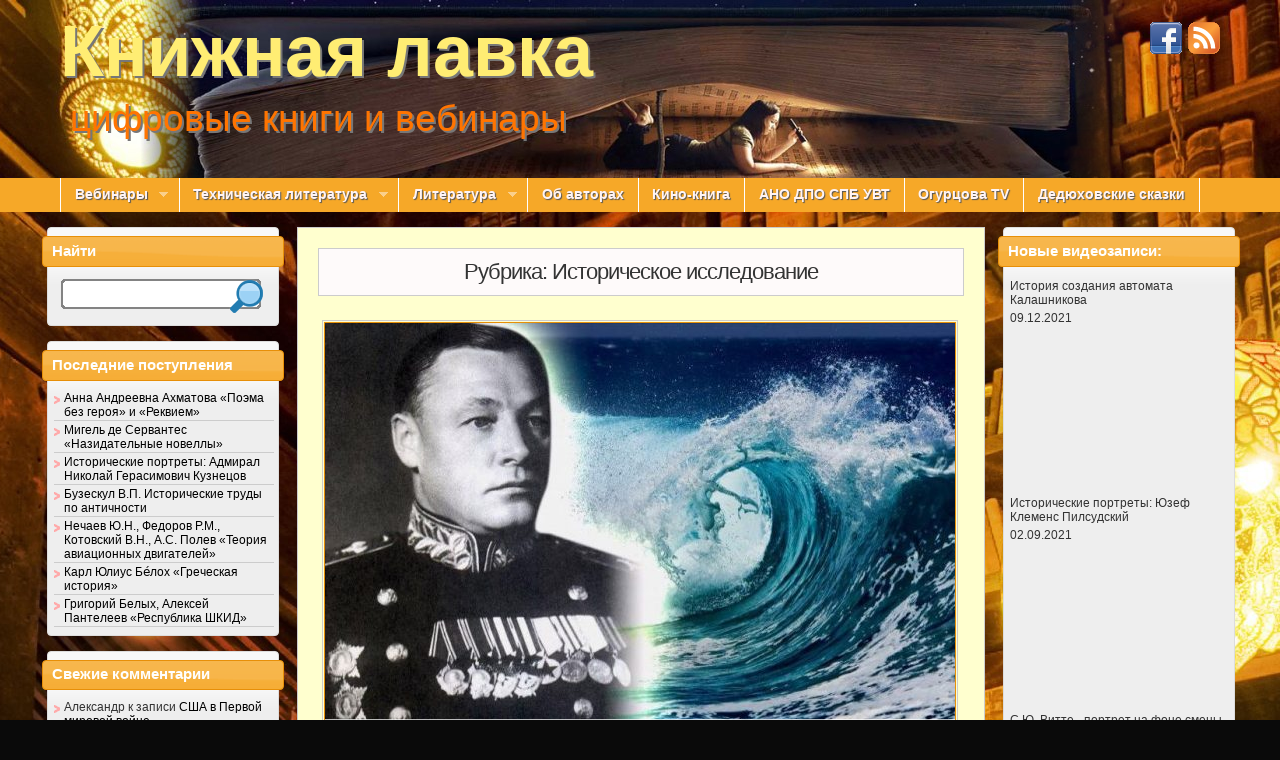

--- FILE ---
content_type: text/html; charset=UTF-8
request_url: https://ogurcova-portal.com/category/vebinaryi/istoricheskoe-issledovanie-vebinaryi/
body_size: 14230
content:
<!DOCTYPE html>
<html lang="ru-RU">
<head>
<meta http-equiv="Content-Type" content="text/html; charset=UTF-8"  />
<title>Историческое исследование &laquo; Книжная лавка</title>
<link rel="alternate" type="application/rss+xml" title="Книжная лавка latest post RSS" href="https://ogurcova-portal.com/feed/" />
<link rel="alternate" type="application/rss+xml" title="Книжная лавка latest comment RSS" href="https://ogurcova-portal.com/comments/feed/" />
<link rel="pingback" href="https://ogurcova-portal.com/xmlrpc.php" />
<!--[if lt IE 7]>
<link rel="stylesheet" type="text/css" href="https://ogurcova-portal.com/wp-content/themes/calotropis/css/ie6.css">
<![endif]-->
<!--[if lt IE 8]>
<link rel="stylesheet" type="text/css" href="https://ogurcova-portal.com/wp-content/themes/calotropis/css/ie7.css">
<![endif]-->
<link rel="stylesheet" href="https://ogurcova-portal.com/wp-content/themes/calotropis/style.css" type="text/css" />
<link rel='dns-prefetch' href='//s.w.org' />
<link rel="alternate" type="application/rss+xml" title="Книжная лавка &raquo; Лента" href="https://ogurcova-portal.com/feed/" />
<link rel="alternate" type="application/rss+xml" title="Книжная лавка &raquo; Лента комментариев" href="https://ogurcova-portal.com/comments/feed/" />
<link rel="alternate" type="application/rss+xml" title="Книжная лавка &raquo; Лента рубрики Историческое исследование" href="https://ogurcova-portal.com/category/vebinaryi/istoricheskoe-issledovanie-vebinaryi/feed/" />
		<script type="text/javascript">
			window._wpemojiSettings = {"baseUrl":"https:\/\/s.w.org\/images\/core\/emoji\/12.0.0-1\/72x72\/","ext":".png","svgUrl":"https:\/\/s.w.org\/images\/core\/emoji\/12.0.0-1\/svg\/","svgExt":".svg","source":{"concatemoji":"https:\/\/ogurcova-portal.com\/wp-includes\/js\/wp-emoji-release.min.js?ver=5.4"}};
			/*! This file is auto-generated */
			!function(e,a,t){var r,n,o,i,p=a.createElement("canvas"),s=p.getContext&&p.getContext("2d");function c(e,t){var a=String.fromCharCode;s.clearRect(0,0,p.width,p.height),s.fillText(a.apply(this,e),0,0);var r=p.toDataURL();return s.clearRect(0,0,p.width,p.height),s.fillText(a.apply(this,t),0,0),r===p.toDataURL()}function l(e){if(!s||!s.fillText)return!1;switch(s.textBaseline="top",s.font="600 32px Arial",e){case"flag":return!c([127987,65039,8205,9895,65039],[127987,65039,8203,9895,65039])&&(!c([55356,56826,55356,56819],[55356,56826,8203,55356,56819])&&!c([55356,57332,56128,56423,56128,56418,56128,56421,56128,56430,56128,56423,56128,56447],[55356,57332,8203,56128,56423,8203,56128,56418,8203,56128,56421,8203,56128,56430,8203,56128,56423,8203,56128,56447]));case"emoji":return!c([55357,56424,55356,57342,8205,55358,56605,8205,55357,56424,55356,57340],[55357,56424,55356,57342,8203,55358,56605,8203,55357,56424,55356,57340])}return!1}function d(e){var t=a.createElement("script");t.src=e,t.defer=t.type="text/javascript",a.getElementsByTagName("head")[0].appendChild(t)}for(i=Array("flag","emoji"),t.supports={everything:!0,everythingExceptFlag:!0},o=0;o<i.length;o++)t.supports[i[o]]=l(i[o]),t.supports.everything=t.supports.everything&&t.supports[i[o]],"flag"!==i[o]&&(t.supports.everythingExceptFlag=t.supports.everythingExceptFlag&&t.supports[i[o]]);t.supports.everythingExceptFlag=t.supports.everythingExceptFlag&&!t.supports.flag,t.DOMReady=!1,t.readyCallback=function(){t.DOMReady=!0},t.supports.everything||(n=function(){t.readyCallback()},a.addEventListener?(a.addEventListener("DOMContentLoaded",n,!1),e.addEventListener("load",n,!1)):(e.attachEvent("onload",n),a.attachEvent("onreadystatechange",function(){"complete"===a.readyState&&t.readyCallback()})),(r=t.source||{}).concatemoji?d(r.concatemoji):r.wpemoji&&r.twemoji&&(d(r.twemoji),d(r.wpemoji)))}(window,document,window._wpemojiSettings);
		</script>
		<style type="text/css">
img.wp-smiley,
img.emoji {
	display: inline !important;
	border: none !important;
	box-shadow: none !important;
	height: 1em !important;
	width: 1em !important;
	margin: 0 .07em !important;
	vertical-align: -0.1em !important;
	background: none !important;
	padding: 0 !important;
}
</style>
	<link rel='stylesheet' id='dpProEventCalendar_headcss-css'  href='https://ogurcova-portal.com/wp-content/plugins/lite-event-calendar/css/dpProEventCalendar.css?ver=1.0.2' type='text/css' media='all' />
<link rel='stylesheet' id='itx-css'  href='https://ogurcova-portal.com/?itx=css&#038;ver=5.4' type='text/css' media='all' />
<link rel='stylesheet' id='wp-block-library-css'  href='https://ogurcova-portal.com/wp-includes/css/dist/block-library/style.min.css?ver=5.4' type='text/css' media='all' />
<link rel='stylesheet' id='ram108-sape-css'  href='https://ogurcova-portal.com/wp-content/plugins/ram108-sape/style.css?ver=5.4' type='text/css' media='all' />
<link rel='stylesheet' id='social_likes_style_flat-css'  href='https://ogurcova-portal.com/wp-content/plugins/wp-social-likes/css/social-likes_flat.css?ver=5.4' type='text/css' media='all' />
<link rel='stylesheet' id='social_likes_custom_buttons-css'  href='https://ogurcova-portal.com/wp-content/plugins/wp-social-likes/css/custom-buttons.css?ver=5.4' type='text/css' media='all' />
<link rel='stylesheet' id='social_likes_style_flat_custom_buttons-css'  href='https://ogurcova-portal.com/wp-content/plugins/wp-social-likes/css/custom-buttons_flat.css?ver=5.4' type='text/css' media='all' />
<script type='text/javascript' src='https://ogurcova-portal.com/wp-includes/js/jquery/jquery.js?ver=1.12.4-wp'></script>
<script type='text/javascript' src='https://ogurcova-portal.com/wp-includes/js/jquery/jquery-migrate.min.js?ver=1.4.1'></script>
<script type='text/javascript' src='https://ogurcova-portal.com/?itx=js&#038;ver=5.4'></script>
<script type='text/javascript' src='https://ogurcova-portal.com/wp-content/plugins/wp-social-likes/js/social-likes.min.js?ver=5.4'></script>
<script type='text/javascript' src='https://ogurcova-portal.com/wp-content/plugins/wp-social-likes/js/custom-buttons.js?ver=5.4'></script>
<link rel='https://api.w.org/' href='https://ogurcova-portal.com/wp-json/' />
<link rel="EditURI" type="application/rsd+xml" title="RSD" href="https://ogurcova-portal.com/xmlrpc.php?rsd" />
<link rel="wlwmanifest" type="application/wlwmanifest+xml" href="https://ogurcova-portal.com/wp-includes/wlwmanifest.xml" /> 
<meta name="generator" content="WordPress 5.4" />

<script type='text/javascript'>
var g_hanaFlash = false;
try {
  var fo = new ActiveXObject('ShockwaveFlash.ShockwaveFlash');
  if(fo) g_hanaFlash = true;
}catch(e){
  if(navigator.mimeTypes ['application/x-shockwave-flash'] != undefined) g_hanaFlash = true;
}
function hanaTrackEvents(arg1,arg2,arg3,arg4) { if ( typeof( pageTracker ) !=='undefined') { pageTracker._trackEvent(arg1, arg2, arg3, arg4);} else if ( typeof(_gaq) !=='undefined'){  _gaq.push(['_trackEvent', arg1, arg2, arg3, arg4]);}}
function hana_check_mobile_device(){ if(navigator.userAgent.match(/iPhone/i) || navigator.userAgent.match(/iPod/i) || navigator.userAgent.match(/iPad/i)  || navigator.userAgent.match(/Android/i)) { return true; }else return false; }
</script>
<!-- Google tag (gtag.js) -->
<script async src="https://www.googletagmanager.com/gtag/js?id=G-41KWRW8G5D"></script>
<script>
  window.dataLayer = window.dataLayer || [];
  function gtag(){dataLayer.push(arguments);}
  gtag('js', new Date());

  gtag('config', 'G-41KWRW8G5D');
</script>

<!-- Global site tag (gtag.js) - Google Analytics -->
<!--script async src="https://www.googletagmanager.com/gtag/js?id=UA-111477890-1"></script>
<script>
  window.dataLayer = window.dataLayer || [];
  function gtag(){dataLayer.push(arguments);}
  gtag('js', new Date());

  gtag('config', 'UA-111477890-1');
</script-->
        <link href="//fonts.googleapis.com/css?family=Oswald" rel="stylesheet" type="text/css" />
        <link rel="stylesheet" type="text/css" href="https://ogurcova-portal.com/wp-content/plugins/paid-downloads/css/style.css?ver=3.15" media="screen" /><link rel="shortcut icon" href="https://ogurcova-portal.com/wp-content/uploads/2016/12/icon.png" /><style type="text/css">.recentcomments a{display:inline !important;padding:0 !important;margin:0 !important;}</style>
</head>


<body class="archive category category-istoricheskoe-issledovanie-vebinaryi category-553 custom-background">

    <div class="wrap">		<ul id="links">
		
		<li>
		<a href="http://www.facebook.com/groups/156710434420097/" rel="nofollow">
			<img src="https://ogurcova-portal.com/wp-content/themes/calotropis/images/facebook.gif" alt ="my facebook" title="Follow our facebook" />
		</a></li>
		
		
				<li><a href="https://ogurcova-portal.com/feed/">
			<img src="https://ogurcova-portal.com/wp-content/themes/calotropis/images/rss.gif" alt="Книжная лавка" title="Follow our RSS" />
		</a></li>
			</ul>
	</div>
    
	
        <div id="headerwrap"><div class="clear"></div>
        <div id="header" class="wrap"><div class="header"><a href="https://ogurcova-portal.com">Книжная лавка</a></div><span class="tagline">цифровые книги и вебинары</span>
        </div>
        </div>    <div id="menu">
	<div class="wrap"><ul id="menu-rubriki" class="sf-menu"><li id="menu-item-16332" class="menu-item menu-item-type-taxonomy menu-item-object-category current-category-ancestor current-menu-ancestor current-menu-parent current-category-parent menu-item-has-children menu-item-16332"><a title="Offline" href="https://ogurcova-portal.com/category/vebinaryi/">Вебинары</a>
<ul class="sub-menu">
	<li id="menu-item-27600" class="menu-item menu-item-type-taxonomy menu-item-object-category menu-item-27600"><a href="https://ogurcova-portal.com/category/vebinaryi/offline/">Offline</a></li>
	<li id="menu-item-16377" class="menu-item menu-item-type-taxonomy menu-item-object-category menu-item-16377"><a href="https://ogurcova-portal.com/category/vebinaryi/stroitelstvo-i-arhitektura-vebinaryi/">Строительство и Архитектура</a></li>
	<li id="menu-item-16373" class="menu-item menu-item-type-taxonomy menu-item-object-category menu-item-16373"><a href="https://ogurcova-portal.com/category/vebinaryi/istoriya-otechestva/">История Отечества</a></li>
	<li id="menu-item-16339" class="menu-item menu-item-type-taxonomy menu-item-object-category current-menu-item menu-item-16339"><a href="https://ogurcova-portal.com/category/vebinaryi/istoricheskoe-issledovanie-vebinaryi/" aria-current="page">Историческое исследование</a></li>
	<li id="menu-item-16372" class="menu-item menu-item-type-taxonomy menu-item-object-category menu-item-16372"><a href="https://ogurcova-portal.com/category/vebinaryi/istoriya-drevnego-mira/">История Древнего мира</a></li>
	<li id="menu-item-16340" class="menu-item menu-item-type-taxonomy menu-item-object-category menu-item-16340"><a href="https://ogurcova-portal.com/category/vebinaryi/politika-i-makroekonomika/">Политика и макроэкономика</a></li>
	<li id="menu-item-16341" class="menu-item menu-item-type-taxonomy menu-item-object-category menu-item-has-children menu-item-16341"><a href="https://ogurcova-portal.com/category/vebinaryi/hudozhesvennaya-literatura/">Художественная литература</a>
	<ul class="sub-menu">
		<li id="menu-item-16375" class="menu-item menu-item-type-taxonomy menu-item-object-category menu-item-16375"><a href="https://ogurcova-portal.com/category/vebinaryi/nobevskaya-premiya-v-literature/">Нобевская премия в литературе</a></li>
		<li id="menu-item-16374" class="menu-item menu-item-type-taxonomy menu-item-object-category menu-item-16374"><a href="https://ogurcova-portal.com/category/vebinaryi/latinoamerikanskiy-roman/">Латино &#8212; американский роман</a></li>
		<li id="menu-item-16369" class="menu-item menu-item-type-taxonomy menu-item-object-category menu-item-16369"><a href="https://ogurcova-portal.com/category/vebinaryi/dva-romana/">Два романа</a></li>
		<li id="menu-item-16370" class="menu-item menu-item-type-taxonomy menu-item-object-category menu-item-16370"><a href="https://ogurcova-portal.com/category/vebinaryi/dramaturgiya-vebinaryi/">Драматургия</a></li>
		<li id="menu-item-16371" class="menu-item menu-item-type-taxonomy menu-item-object-category menu-item-16371"><a href="https://ogurcova-portal.com/category/vebinaryi/zhenskiy-roman/">Женский роман</a></li>
	</ul>
</li>
	<li id="menu-item-16344" class="menu-item menu-item-type-taxonomy menu-item-object-category menu-item-16344"><a href="https://ogurcova-portal.com/category/vebinaryi/iskusstvo-kino/">Искусство кино</a></li>
	<li id="menu-item-16342" class="menu-item menu-item-type-taxonomy menu-item-object-category menu-item-16342"><a href="https://ogurcova-portal.com/category/vebinaryi/muzyikalnaya-pyatnitsa/">Музыкальная пятница</a></li>
	<li id="menu-item-16368" class="menu-item menu-item-type-taxonomy menu-item-object-category menu-item-16368"><a href="https://ogurcova-portal.com/category/vebinaryi/astrologiya/">Астрология</a></li>
	<li id="menu-item-16376" class="menu-item menu-item-type-taxonomy menu-item-object-category menu-item-16376"><a href="https://ogurcova-portal.com/category/vebinaryi/psihofizicheskie-praktiki/">Психофизические практики</a></li>
</ul>
</li>
<li id="menu-item-85" class="menu-item menu-item-type-taxonomy menu-item-object-category menu-item-has-children menu-item-85"><a href="https://ogurcova-portal.com/category/tehnicheskaya-literatura/">Техническая литература</a>
<ul class="sub-menu">
	<li id="menu-item-87" class="menu-item menu-item-type-taxonomy menu-item-object-category menu-item-87"><a href="https://ogurcova-portal.com/category/tehnicheskaya-literatura/ekonomika/">Экономика</a></li>
	<li id="menu-item-86" class="menu-item menu-item-type-taxonomy menu-item-object-category menu-item-86"><a href="https://ogurcova-portal.com/category/tehnicheskaya-literatura/stroitelstvo-i-arhitektura/">Строительство и архитектура</a></li>
	<li id="menu-item-7343" class="menu-item menu-item-type-taxonomy menu-item-object-category menu-item-7343"><a href="https://ogurcova-portal.com/category/tehnicheskaya-literatura/nauka-i-tehnika/">Наука и техника</a></li>
</ul>
</li>
<li id="menu-item-80" class="menu-item menu-item-type-taxonomy menu-item-object-category menu-item-has-children menu-item-80"><a href="https://ogurcova-portal.com/category/hudlit/">Литература</a>
<ul class="sub-menu">
	<li id="menu-item-26396" class="menu-item menu-item-type-taxonomy menu-item-object-category menu-item-26396"><a href="https://ogurcova-portal.com/category/hudlit/audioknigi-hudlit/">Аудиокниги</a></li>
	<li id="menu-item-26397" class="menu-item menu-item-type-taxonomy menu-item-object-category menu-item-26397"><a href="https://ogurcova-portal.com/category/hudlit/proza/">Проза</a></li>
	<li id="menu-item-26464" class="menu-item menu-item-type-taxonomy menu-item-object-category menu-item-26464"><a href="https://ogurcova-portal.com/category/hudlit/russkaya-poeziya/">Поэзия</a></li>
	<li id="menu-item-26459" class="menu-item menu-item-type-taxonomy menu-item-object-category menu-item-26459"><a href="https://ogurcova-portal.com/category/hudlit/dramaturgiya/">Драматургия</a></li>
	<li id="menu-item-26458" class="menu-item menu-item-type-taxonomy menu-item-object-category menu-item-26458"><a href="https://ogurcova-portal.com/category/hudlit/antichnaya-literatura-u-vseh-na-ustah-hudlit/">Античная литература</a></li>
	<li id="menu-item-26466" class="menu-item menu-item-type-taxonomy menu-item-object-category menu-item-26466"><a href="https://ogurcova-portal.com/category/hudlit/publicistika-hudlit/">Публицистика</a></li>
	<li id="menu-item-26462" class="menu-item menu-item-type-taxonomy menu-item-object-category menu-item-26462"><a href="https://ogurcova-portal.com/category/hudlit/memuaryi-hudlit/">Мемуары</a></li>
	<li id="menu-item-26461" class="menu-item menu-item-type-taxonomy menu-item-object-category menu-item-26461"><a href="https://ogurcova-portal.com/category/hudlit/literaturnaya-kritika-u-vseh-na-ustah-hudlit/">Литературная критика</a></li>
	<li id="menu-item-26460" class="menu-item menu-item-type-taxonomy menu-item-object-category menu-item-26460"><a href="https://ogurcova-portal.com/category/hudlit/istoricheskie-issledovaniya/">Исторические исследования</a></li>
	<li id="menu-item-26463" class="menu-item menu-item-type-taxonomy menu-item-object-category menu-item-26463"><a href="https://ogurcova-portal.com/category/hudlit/politika-i-makroekonomika-hudlit/">Политика и макроэкономика</a></li>
	<li id="menu-item-26465" class="menu-item menu-item-type-taxonomy menu-item-object-category menu-item-26465"><a href="https://ogurcova-portal.com/category/hudlit/psihologiya-hudlit/">Психология</a></li>
	<li id="menu-item-26467" class="menu-item menu-item-type-taxonomy menu-item-object-category menu-item-26467"><a href="https://ogurcova-portal.com/category/hudlit/filosofiya-hudlit/">Философия</a></li>
</ul>
</li>
<li id="menu-item-26457" class="menu-item menu-item-type-taxonomy menu-item-object-category menu-item-26457"><a href="https://ogurcova-portal.com/category/avtory-proekta/">Об авторах</a></li>
<li id="menu-item-26456" class="menu-item menu-item-type-taxonomy menu-item-object-category menu-item-26456"><a href="https://ogurcova-portal.com/category/kino-kniga/">Кино-книга</a></li>
<li id="menu-item-16422" class="menu-item menu-item-type-custom menu-item-object-custom menu-item-16422"><a href="http://univer.spb.ru/">АНО ДПО СПБ УВТ</a></li>
<li id="menu-item-26714" class="menu-item menu-item-type-taxonomy menu-item-object-category menu-item-26714"><a href="https://ogurcova-portal.com/category/ogurczova-tv/">Огурцова TV</a></li>
<li id="menu-item-28776" class="menu-item menu-item-type-taxonomy menu-item-object-category menu-item-28776"><a href="https://ogurcova-portal.com/category/dedyuhovskie-skazki/">Дедюховские сказки</a></li>
</ul></div>
    </div>
<div id="on" class="sidebaron"></div><div id="off" class="sidebaroff"></div>
<div class="clear"></div><div id="main" class="wrap">
<div id="mainwrap">
<div id="content">
<div id="contentpad">
<div id="contentwrap">
<div id="innertop" class="innertop"><div class='innertop-'><div class="clear"></div></div></div><h2 class="pagetitle">Рубрика: <span>Историческое исследование</span> </h2>     <div class="featured post-15292 post type-post status-publish format-standard has-post-thumbnail hentry category-istoricheskie-portretyi category-istoricheskoe-issledovanie-vebinaryi category-istoriya-otechestva category-politika-i-makroekonomika">
            <div class="postwrap thumb">
	    <div class="thumbwrap">
			<div class="itx-featured">
				<div class="ui-widget-header cont"><a href="https://ogurcova-portal.com/astrologiya-kvadrat-neptuna-i-saturna/"><img src='https://ogurcova-portal.com/wp-content/uploads/2014/04/imgpreview-630x420.jpg'  height='420' alt='Исторические портреты: Адмирал Николай Герасимович Кузнецов' /></a></div>			</div>
							<div class="meta">
										<div class='commentcount '><span class="ui-icon ui-icon-comment"></span><a href="https://ogurcova-portal.com/astrologiya-kvadrat-neptuna-i-saturna/#respond">0</a></div>				</div>
				    </div>
	    <div class="entry">
			<h3><a href="https://ogurcova-portal.com/astrologiya-kvadrat-neptuna-i-saturna/">Исторические портреты: Адмирал Николай Герасимович Кузнецов</a></h3>
			<p>Никола́й Гера́симович Кузнецо́в (11 (24) июля 1904[3], Медведки (ныне Котласского района Архангельской области) — 6 декабря 1974, Москва, РСФСР, СССР) — советский военно-морской деятель, Адмирал флота Советского Союза (3 марта 1955). В 1939—1947 и 1951—1955 годах возглавлял советский Военно-морской флот (как Народный комиссар Военно-морского флота (1939—1946), Военно-морской министр (1951—1953) и Главнокомандующий ВМФ СССР). Герой Советского Союза (14.09.1945). Член ЦК ВКП (б) (1939—1956), депутат Верховного Совета СССР 2-го и 4-го созывов. Начало карьеры Сын казённого крестьянина Герасима Фёдоровича Кузнецова (1861—1915). С 1915 года работал «мальчиком»&hellip;</p>
	    </div>
        </div>
    </div>
<div class="clear"></div>    <div class="posts postwrap-1 post-15292 post type-post status-publish format-standard has-post-thumbnail hentry category-istoricheskie-portretyi category-istoricheskoe-issledovanie-vebinaryi category-istoriya-otechestva category-politika-i-makroekonomika">
            <div class="postwrap thumb">
	    <div class="thumbwrap">
			<div class="itx-thumb">
				<div class="ui-widget-header cont"><a href="https://ogurcova-portal.com/astrologiya-kvadrat-neptuna-i-saturna/"><img src='https://ogurcova-portal.com/wp-content/uploads/2014/04/imgpreview-200x133.jpg'  height='133' alt='Исторические портреты: Адмирал Николай Герасимович Кузнецов' /></a></div>			</div>
							<div class="meta">
										<div class='commentcount '><span class="ui-icon ui-icon-comment"></span><a href="https://ogurcova-portal.com/astrologiya-kvadrat-neptuna-i-saturna/#respond">0</a></div>				</div>
				    </div>
	    <div class="entry">
			<h3><a href="https://ogurcova-portal.com/astrologiya-kvadrat-neptuna-i-saturna/">Исторические портреты: Адмирал Николай Герасимович Кузнецов</a></h3>
			<p>Никола́й Гера́симович Кузнецо́в (11 (24) июля 1904[3], Медведки (ныне Котласского района Архангельской области) — 6 декабря 1974, Москва, РСФСР, СССР) — советский военно-морской деятель, Адмирал флота Советского Союза (3 марта 1955). В 1939—1947 и 1951—1955 годах возглавлял советский Военно-морской флот (как Народный комиссар Военно-морского флота&hellip;</p>
	    </div>
        </div>
    </div>
    <div class="posts postwrap-1 post-40368 post type-post status-publish format-standard has-post-thumbnail hentry category-iskusstvo-kino category-istoricheskoe-issledovanie-vebinaryi category-klassicheskoe-iskusstvo category-politika-i-makroekonomika">
            <div class="postwrap thumb">
	    <div class="thumbwrap">
			<div class="itx-thumb">
				<div class="ui-widget-header cont"><a href="https://ogurcova-portal.com/iskusstvo-kino-dzyudzo-itami/"><img src='https://ogurcova-portal.com/wp-content/uploads/2026/01/1992_Juzo_Itami-200x133.jpg'  height='133' alt='Искусство кино: Дзюдзо Итами' /></a></div>			</div>
							<div class="meta">
										<div class='commentcount '><span class="ui-icon ui-icon-comment"></span><a href="https://ogurcova-portal.com/iskusstvo-kino-dzyudzo-itami/#respond">0</a></div>				</div>
				    </div>
	    <div class="entry">
			<h3><a href="https://ogurcova-portal.com/iskusstvo-kino-dzyudzo-itami/">Искусство кино: Дзюдзо Итами</a></h3>
			<p>Дзюдзо Итами (伊丹 十三, Итами Дзю: дзо)Дзю: дзо Итами, урождённый Ёсихиро Икэути (池内 義弘, Икэути Ёсихиро; 15 мая 1933 — 20 декабря 1997), был&hellip;</p>
	    </div>
        </div>
    </div>
    <div class="posts postwrap-1 post-13643 post type-post status-publish format-standard has-post-thumbnail hentry category-istoricheskoe-issledovanie-vebinaryi category-nobevskaya-premiya-v-literature category-hudozhesvennaya-literatura">
            <div class="postwrap thumb">
	    <div class="thumbwrap">
			<div class="itx-thumb">
				<div class="ui-widget-header cont"><a href="https://ogurcova-portal.com/kendzaburo-oe-obyali-menya-vodyi-do-dushi-moey/"><img src='https://ogurcova-portal.com/wp-content/uploads/2015/08/23-200x133.gif'  height='133' alt='Кэндзабуро Оэ «Объяли меня воды до души моей»' /></a></div>			</div>
							<div class="meta">
										<div class='commentcount '><span class="ui-icon ui-icon-comment"></span><a href="https://ogurcova-portal.com/kendzaburo-oe-obyali-menya-vodyi-do-dushi-moey/#respond">0</a></div>				</div>
				    </div>
	    <div class="entry">
			<h3><a href="https://ogurcova-portal.com/kendzaburo-oe-obyali-menya-vodyi-do-dushi-moey/">Кэндзабуро Оэ «Объяли меня воды до души моей»</a></h3>
			<p>Кэндзабуро́ О́э (яп. 大江 健三郎 О:э Кэндзабуро:, 31 января 1935[1][2][…], Осэ[вд], Эхиме, Японская империя — 3 марта 2023[3], Токио) — японский писатель, автор нескольких десятков романов и повестей, циклов рассказов и многочисленных эссе.&hellip;</p>
	    </div>
        </div>
    </div>
    <div class="posts postwrap-2 post-13961 post type-post status-publish format-standard has-post-thumbnail hentry category-istoricheskoe-issledovanie-vebinaryi category-nobevskaya-premiya-v-literature category-politika-i-makroekonomika category-hudozhesvennaya-literatura">
            <div class="postwrap thumb">
	    <div class="thumbwrap">
			<div class="itx-thumb">
				<div class="ui-widget-header cont"><a href="https://ogurcova-portal.com/gyunter-grass-fantom-pamyati/"><img src='https://ogurcova-portal.com/wp-content/uploads/2015/10/31-200x133.gif'  height='133' alt='Гюнтер Грасс «Фантом памяти» и другие романы' /></a></div>			</div>
							<div class="meta">
										<div class='commentcount '><span class="ui-icon ui-icon-comment"></span><a href="https://ogurcova-portal.com/gyunter-grass-fantom-pamyati/#comments">1</a></div>				</div>
				    </div>
	    <div class="entry">
			<h3><a href="https://ogurcova-portal.com/gyunter-grass-fantom-pamyati/">Гюнтер Грасс «Фантом памяти» и другие романы</a></h3>
			<p>Гюнтер Вильгельм Грасс (нем. Günter Wilhelm Grass; [ˈɡʏntɐ ˈɡʀas]; фамилия при рождении Graß; 16 октября 1927, Вольный город Данциг (ныне Гданьск) — 13 апреля 2015, Любек, Германия) — немецкий писатель, скульптор, художник и график. Лауреат Нобелевской премии по литературе 1999 года. Грасс был&hellip;</p>
	    </div>
        </div>
    </div>
    <div class="posts postwrap-2 post-40020 post type-post status-publish format-standard has-post-thumbnail hentry category-istoricheskie-portretyi category-istoricheskoe-issledovanie-vebinaryi category-istoriya-otechestva category-politika-i-makroekonomika category-politika-i-makroekonomika-hudlit">
            <div class="postwrap thumb">
	    <div class="thumbwrap">
			<div class="itx-thumb">
				<div class="ui-widget-header cont"><a href="https://ogurcova-portal.com/istoricheskie-portrety-kliment-efremovich-voroshilov/"><img src='https://ogurcova-portal.com/wp-content/uploads/2025/11/Kliment_Voroshilov-200x133.jpg'  height='133' alt='Исторические портреты: Климент Ефремович Ворошилов' /></a></div>			</div>
							<div class="meta">
										<div class='commentcount '><span class="ui-icon ui-icon-comment"></span><a href="https://ogurcova-portal.com/istoricheskie-portrety-kliment-efremovich-voroshilov/#respond">0</a></div>				</div>
				    </div>
	    <div class="entry">
			<h3><a href="https://ogurcova-portal.com/istoricheskie-portrety-kliment-efremovich-voroshilov/">Исторические портреты: Климент Ефремович Ворошилов</a></h3>
			<p>Климент Ефремович Ворошилов, также Клим Ворошилов (23 января [4 февраля] 1881, Верхнее, Екатеринославская губерния — 2 декабря 1969, Москва) — русский революционер, советский военный, политический, государственный и партийный деятель, участник Гражданской войны, один из&hellip;</p>
	    </div>
        </div>
    </div>
    <div class="posts postwrap-2 post-40042 post type-post status-publish format-standard has-post-thumbnail hentry category-dva-romana category-istoricheskoe-issledovanie-vebinaryi category-istoriya-otechestva category-klassicheskoe-iskusstvo category-hudlit category-politika-i-makroekonomika category-proza category-hudozhesvennaya-literatura">
            <div class="postwrap thumb">
	    <div class="thumbwrap">
			<div class="itx-thumb">
				<div class="ui-widget-header cont"><a href="https://ogurcova-portal.com/vladimir-afanasevich-obruchev-zemlya-sannikova/"><img src='https://ogurcova-portal.com/wp-content/uploads/2025/11/d0b5mgtht56r9t7tdnsg-200x133.jpg'  height='133' alt='Владимир Афанасьевич Обручев «Земля Санникова»' /></a></div>			</div>
							<div class="meta">
										<div class='commentcount '><span class="ui-icon ui-icon-comment"></span><a href="https://ogurcova-portal.com/vladimir-afanasevich-obruchev-zemlya-sannikova/#respond">0</a></div>				</div>
				    </div>
	    <div class="entry">
			<h3><a href="https://ogurcova-portal.com/vladimir-afanasevich-obruchev-zemlya-sannikova/">Владимир Афанасьевич Обручев «Земля Санникова»</a></h3>
			<p>Владимир Афанасьевич Обручев (28 сентября [10 октября] 1863[1][2], Ржев, Тверская губерния — 19 июня 1956[3][4][…], Звенигород, Московская область[5]) — русский и советский учёный, писатель-фантаст и популяризатор науки, широко известен как геолог, историк геологии и горного дела, географ и&hellip;</p>
	    </div>
        </div>
    </div>
    <div class="posts postwrap-3 post-39972 post type-post status-publish format-standard has-post-thumbnail hentry category-dva-romana category-istoricheskoe-issledovanie-vebinaryi category-klassicheskoe-iskusstvo category-politika-i-makroekonomika category-proza">
            <div class="postwrap thumb">
	    <div class="thumbwrap">
			<div class="itx-thumb">
				<div class="ui-widget-header cont"><a href="https://ogurcova-portal.com/zhyul-vern-trilogiya-kapitan-nemo/"><img src='https://ogurcova-portal.com/wp-content/uploads/2025/11/orig-1-200x133.jpg'  height='133' alt='Жюль Верн &#8212; Трилогия «Капитан Немо»' /></a></div>			</div>
							<div class="meta">
										<div class='commentcount '><span class="ui-icon ui-icon-comment"></span><a href="https://ogurcova-portal.com/zhyul-vern-trilogiya-kapitan-nemo/#respond">0</a></div>				</div>
				    </div>
	    <div class="entry">
			<h3><a href="https://ogurcova-portal.com/zhyul-vern-trilogiya-kapitan-nemo/">Жюль Верн &#8212; Трилогия «Капитан Немо»</a></h3>
			<p>Жюль Габриель Верн (фр. Jules Gabriel Verne; 8 февраля 1828, Нант, метрополия Франции— 24 марта 1905, Амьен) — французский писатель, классик приключенческой литературы, один из основоположников жанра научной фантастики. Член Французского географического общества.&hellip;</p>
	    </div>
        </div>
    </div>
    <div class="posts postwrap-3 post-39949 post type-post status-publish format-standard has-post-thumbnail hentry category-istoricheskoe-issledovanie-vebinaryi category-klassicheskoe-iskusstvo category-proza category-hudozhesvennaya-literatura">
            <div class="postwrap thumb">
	    <div class="thumbwrap">
			<div class="itx-thumb">
				<div class="ui-widget-header cont"><a href="https://ogurcova-portal.com/lajmen-frenk-baum-udivitelnyj-volshebnik-iz-strany-oz/"><img src='https://ogurcova-portal.com/wp-content/uploads/2025/11/92131905dc760bf8607ef7a425e3564d-200x133.jpg'  height='133' alt='Лаймен Фрэнк Баум &#171;Удивительный волшебник из страны Оз&#187;' /></a></div>			</div>
							<div class="meta">
										<div class='commentcount '><span class="ui-icon ui-icon-comment"></span><a href="https://ogurcova-portal.com/lajmen-frenk-baum-udivitelnyj-volshebnik-iz-strany-oz/#respond">0</a></div>				</div>
				    </div>
	    <div class="entry">
			<h3><a href="https://ogurcova-portal.com/lajmen-frenk-baum-udivitelnyj-volshebnik-iz-strany-oz/">Лаймен Фрэнк Баум &#171;Удивительный волшебник из страны Оз&#187;</a></h3>
			<p>Лаймен Фрэнк Баум, или Лайман Фрэнк Бом[4] (англ. Lyman Frank Baum; 15 мая 1856 года, Читтенанго[англ.], США — 6 мая 1919 года, Голливуд, США) — американский писатель, поэт, драматург, сценарист, актёр, кинопродюсер, классик детской литературы и&hellip;</p>
	    </div>
        </div>
    </div>
    <div class="posts postwrap-3 post-30776 post type-post status-publish format-standard has-post-thumbnail hentry category-istoricheskoe-issledovanie-vebinaryi category-istoriya-otechestva category-politika-i-makroekonomika tag-a-slepkov-k-tretej-godovshhine-kronshtadtskogo-myatezha tag-a-a-razdolgin-yu-a-skorikov-kronshtadtskaya-krepost tag-kronshtadt-1921-dokumenty tag-kronshtadtskaya-tragediya-1921-god-dokumenty tag-l-i-amirhanov-v-i-tkachenko-forty-kronshtadta tag-o-leonidov-likvidacziya-kronshtadtskogo-myatezha-1939-g tag-petrichenko-s-m-pravda-o-kronshtadtskih-sobytiyah tag-pol-evrich-vosstanie-v-kronshtadte tag-sergej-semanov-kronshtadtskij-myatezh">
            <div class="postwrap thumb">
	    <div class="thumbwrap">
			<div class="itx-thumb">
				<div class="ui-widget-header cont"><a href="https://ogurcova-portal.com/kronshtadtskoe-vosstanie-1921-goda/"><img src='https://ogurcova-portal.com/wp-content/uploads/2025/10/previewfile_2883901114-200x133.jpg'  height='133' alt='Кронштадтское восстание 1921 года' /></a></div>			</div>
							<div class="meta">
										<div class='commentcount '><span class="ui-icon ui-icon-comment"></span><a href="https://ogurcova-portal.com/kronshtadtskoe-vosstanie-1921-goda/#respond">0</a></div>				</div>
				    </div>
	    <div class="entry">
			<h3><a href="https://ogurcova-portal.com/kronshtadtskoe-vosstanie-1921-goda/">Кронштадтское восстание 1921 года</a></h3>
			<p>Кронштадтское восстание (также — Кронштадтский мятеж) — вооружённое выступление в марте 1921 года гарнизона крепости Кронштадт, экипажей кораблей Балтийского флота и жителей города против диктатуры большевиков и проводимой политики «военного коммунизма». А.А.&hellip;</p>
	    </div>
        </div>
    </div>
    <div class="posts postwrap-4 post-39463 post type-post status-publish format-standard has-post-thumbnail hentry category-istoricheskie-portretyi category-istoricheskoe-issledovanie-vebinaryi category-istoriya-otechestva category-politika-i-makroekonomika tag-aleksandr-polunov-pobedonosczev tag-k-p-pobedonosczev-velikaya-lozh-nashego-vremeni">
            <div class="postwrap thumb">
	    <div class="thumbwrap">
			<div class="itx-thumb">
				<div class="ui-widget-header cont"><a href="https://ogurcova-portal.com/istoricheskie-portrety-konstantin-petrovich-pobedonosczev/"><img src='https://ogurcova-portal.com/wp-content/uploads/2025/10/Portret_Konstantina_Petrovicha_Pobedonosczeva._Denier_18901896g_GIM_e1t3-200x133.jpg'  height='133' alt='Исторические портреты: Константин Петрович Победоносцев' /></a></div>			</div>
							<div class="meta">
										<div class='commentcount '><span class="ui-icon ui-icon-comment"></span><a href="https://ogurcova-portal.com/istoricheskie-portrety-konstantin-petrovich-pobedonosczev/#respond">0</a></div>				</div>
				    </div>
	    <div class="entry">
			<h3><a href="https://ogurcova-portal.com/istoricheskie-portrety-konstantin-petrovich-pobedonosczev/">Исторические портреты: Константин Петрович Победоносцев</a></h3>
			<p>Константин Петрович Победоносцев (18 [30] ноября 1827[1], Москва — 10 [23] марта 1907, Санкт-Петербург) — русский правовед и государственный деятель, ближайший сподвижник императора Александра III, основной идеолог (наряду с Михаилом Катковым) консервативных контрреформ 1880—1890-х годов, писатель и церковный историк. Профессор, действительный тайный&hellip;</p>
	    </div>
        </div>
    </div>
    <div class="posts postwrap-4 post-39408 post type-post status-publish format-standard has-post-thumbnail hentry category-istoricheskie-portretyi category-istoricheskoe-issledovanie-vebinaryi category-istoriya-otechestva category-politika-i-makroekonomika tag-a-krylov-tolstikovich-neizvestnyj-imperator-aleksandr-iii tag-aleksandr-bohanov-mariya-fedorovna tag-vitalij-raul-poshatnuvshijsya-tron-pravda-o-pokusheniyah-na-aleksandra-iii tag-e-i-majorova-aleksandr-iii-bogatyr-na-russkom-trone tag-evgenij-tolmachev-aleksandr-iii-i-ego-vremya tag-imperator-aleksandr-iii-sbornik-vospominanij tag-o-barkovecz">
            <div class="postwrap thumb">
	    <div class="thumbwrap">
			<div class="itx-thumb">
				<div class="ui-widget-header cont"><a href="https://ogurcova-portal.com/istoricheskie-portrety-imperator-aleksandr-iii/"><img src='https://ogurcova-portal.com/wp-content/uploads/2025/10/Tsar_Alexander_III_of_Russia_2-200x133.jpg'  height='133' alt='Исторические портреты: Император Александр III' /></a></div>			</div>
							<div class="meta">
										<div class='commentcount '><span class="ui-icon ui-icon-comment"></span><a href="https://ogurcova-portal.com/istoricheskie-portrety-imperator-aleksandr-iii/#respond">0</a></div>				</div>
				    </div>
	    <div class="entry">
			<h3><a href="https://ogurcova-portal.com/istoricheskie-portrety-imperator-aleksandr-iii/">Исторические портреты: Император Александр III</a></h3>
			<p>Алекса́ндр III Алекса́ндрович (26 февраля [10 марта] 1845, Аничков дворец, Санкт-Петербург — 20 октября [1 ноября] 1894, Ливадийский дворец, Ялтинский уезд, Таврическая губерния, Российская империя) — император Всероссийский, царь Польский и великий князь Финляндский с 1 [13] марта 1881 года. Консерватор, проводивший русификацию национальных окраин. Заключил франко-русский союз. За внешнеполитическое спокойствие при&hellip;</p>
	    </div>
        </div>
    </div>
    <div class="posts postwrap-4 post-14405 post type-post status-publish format-standard has-post-thumbnail hentry category-dva-romana category-iskusstvo-kino category-istoricheskoe-issledovanie-vebinaryi category-istoriya-otechestva category-nobevskaya-premiya-v-literature category-hudozhesvennaya-literatura tag-genrik-senkevich-ognyom-i-mechom tag-genrik-senkevich-pan-volodyyovskij tag-genrik-senkevich-potop">
            <div class="postwrap thumb">
	    <div class="thumbwrap">
			<div class="itx-thumb">
				<div class="ui-widget-header cont"><a href="https://ogurcova-portal.com/istoricheskaya-trilogiya-genrika-senkevicha-ognyom-i-mechom-potop-pan-volodyiyovskiy/"><img src='https://ogurcova-portal.com/wp-content/uploads/2016/01/2616813e7957198008cd57620134aef25-200x133.gif'  height='133' alt='Историческая трилогия Генрика Сенкевича «Огнём и мечом», «Потоп», «Пан Володыёвский»' /></a></div>			</div>
							<div class="meta">
										<div class='commentcount '><span class="ui-icon ui-icon-comment"></span><a href="https://ogurcova-portal.com/istoricheskaya-trilogiya-genrika-senkevicha-ognyom-i-mechom-potop-pan-volodyiyovskiy/#respond">0</a></div>				</div>
				    </div>
	    <div class="entry">
			<h3><a href="https://ogurcova-portal.com/istoricheskaya-trilogiya-genrika-senkevicha-ognyom-i-mechom-potop-pan-volodyiyovskiy/">Историческая трилогия Генрика Сенкевича «Огнём и мечом», «Потоп», «Пан Володыёвский»</a></h3>
			<p>Ге́нрик Сенке́вич (польск. Henryk Sienkiewicz, полное имя Хе́нрик А́дам Алекса́ндер Пи́ус Сенке́вич, польск. Henryk Adam Aleksander Pius Sienkiewicz), также Генрих&hellip;</p>
	    </div>
        </div>
    </div>
	<div class="clear"></div>
	<div id="innerbottom" class="innerbottom"><div class='innerbottom-'><div class="clear"></div></div></div></div>
<div class="clear"></div>
<div class="wp-pagenavi">
<span class="pages">Page 1 of 82</span><span class="current">1</span><a href="https://ogurcova-portal.com/category/vebinaryi/istoricheskoe-issledovanie-vebinaryi/page/2/" class="page" title="2">2</a><a href="https://ogurcova-portal.com/category/vebinaryi/istoricheskoe-issledovanie-vebinaryi/page/3/" class="page" title="3">3</a><a href="https://ogurcova-portal.com/category/vebinaryi/istoricheskoe-issledovanie-vebinaryi/page/4/" class="page" title="4">4</a><a href="https://ogurcova-portal.com/category/vebinaryi/istoricheskoe-issledovanie-vebinaryi/page/5/" class="page" title="5">5</a><a href="https://ogurcova-portal.com/category/vebinaryi/istoricheskoe-issledovanie-vebinaryi/page/2/" >&raquo;</a><span class="extend">...</span><a href="https://ogurcova-portal.com/category/vebinaryi/istoricheskoe-issledovanie-vebinaryi/page/82/" class="last" title="Last &raquo;">Last &raquo;</a></div></div>
</div> <!--/content-->
<div id="sidebar-left" class="sidebar"><div class='sidebar-left sidebar-narrow'><ul><li id="search-4" class="widget ui-widget ui-widget-content ui-corner-all left widget_search"><div class="widgetwrap"><h3 class="ui-widget-header ui-corner-all">Найти</h3><form method="get" action="https://ogurcova-portal.com/" id="searchform"><div id="searchformwrap">
<div class="searchbox"><div class="scont">
<input type="text" value="" name="s" id="searchbox" onfocus="this.value=''"/>
</div></div>
<div class="searchopen"></div>
<div class="searchclose"><button type="submit" class="submitbutton" value="search"></button></div>
</div></form></div></li>		<li id="recent-posts-3" class="widget ui-widget ui-widget-content ui-corner-all left widget_recent_entries"><div class="widgetwrap">		<h3 class="ui-widget-header ui-corner-all">Последние поступления</h3>		<ul>
											<li>
					<a href="https://ogurcova-portal.com/anna-andreevna-ahmatova-poema-bez-geroya-i-rekviem/">Анна Андреевна Ахматова &#171;Поэма без героя&#187; и &#171;Реквием&#187;</a>
									</li>
											<li>
					<a href="https://ogurcova-portal.com/astrologiya-fiktivnyie-i-gipoteticheskie-planetyi/">Мигель де Сервантес &#171;Назидательные новеллы&#187;</a>
									</li>
											<li>
					<a href="https://ogurcova-portal.com/astrologiya-kvadrat-neptuna-i-saturna/">Исторические портреты: Адмирал Николай Герасимович Кузнецов</a>
									</li>
											<li>
					<a href="https://ogurcova-portal.com/buzeskul-v-p-istoricheskie-trudy-po-antichnosti/">Бузескул В.П. Исторические труды по античности</a>
									</li>
											<li>
					<a href="https://ogurcova-portal.com/astrologiya-vliyanie-malyih-planet/">Нечаев Ю.Н., Федоров Р.М., Котовский В.Н., А.С. Полев &#171;Теория авиационных двигателей&#187;</a>
									</li>
											<li>
					<a href="https://ogurcova-portal.com/astrologiya-zavershaya-god-saturna/">Карл Юлиус Бе́лох «Греческая история»</a>
									</li>
											<li>
					<a href="https://ogurcova-portal.com/grigorij-belyh-aleksej-panteleev-respublika-shkid/">Григорий Белых, Алексей Пантелеев &#171;Республика ШКИД&#187;</a>
									</li>
					</ul>
		</div></li><li id="recent-comments-2" class="widget ui-widget ui-widget-content ui-corner-all left widget_recent_comments"><div class="widgetwrap"><h3 class="ui-widget-header ui-corner-all">Свежие комментарии</h3><ul id="recentcomments"><li class="recentcomments"><span class="comment-author-link">Александр</span> к записи <a href="https://ogurcova-portal.com/ssha-v-pervoj-mirovoj-vojne/#comment-16994">США в Первой мировой войне</a></li><li class="recentcomments"><span class="comment-author-link">Александр</span> к записи <a href="https://ogurcova-portal.com/penelopa-ficzdzherald-knizhnaya-lavka/#comment-16993">Пенелопа Фицджеральд «Книжная лавка»</a></li><li class="recentcomments"><span class="comment-author-link">Александр</span> к записи <a href="https://ogurcova-portal.com/emelyanov-v-v-osnovnye-trudy-po-istorii-shumerskoj-kultury/#comment-16992">Емельянов В.В. Основные труды по истории шумерской культуры</a></li><li class="recentcomments"><span class="comment-author-link"><a href='http://ogurcova-online.com' rel='external nofollow ugc' class='url'>Ирина Дедюхова</a></span> к записи <a href="https://ogurcova-portal.com/vladimir-kazimirovich-shilejko-assiro-vavilonskij-epos/#comment-16991">Владимир Казимирович Шилейко &#171;Ассиро-Вавилонский эпос&#187;</a></li><li class="recentcomments"><span class="comment-author-link"><a href='http://ogurcova-online.com' rel='external nofollow ugc' class='url'>Ирина Дедюхова</a></span> к записи <a href="https://ogurcova-portal.com/vladimir-kazimirovich-shilejko-assiro-vavilonskij-epos/#comment-16990">Владимир Казимирович Шилейко &#171;Ассиро-Вавилонский эпос&#187;</a></li><li class="recentcomments"><span class="comment-author-link"><a href='http://ogurcova-online.com' rel='external nofollow ugc' class='url'>Ирина Дедюхова</a></span> к записи <a href="https://ogurcova-portal.com/epos-o-gilgameshe/#comment-16989">Эпос о Гильгамеше</a></li><li class="recentcomments"><span class="comment-author-link">Александр</span> к записи <a href="https://ogurcova-portal.com/iskusstvo-kino-kristofer-nolan/#comment-16988">Искусство кино: Кристофер Нолан</a></li></ul></div></li><li id="text-5" class="widget ui-widget ui-widget-content ui-corner-all left widget_text"><div class="widgetwrap"><h3 class="ui-widget-header ui-corner-all">Авторизация</h3>			<div class="textwidget"><ul>
           <li>
            <a href="http://ogurcova-portal.com/wp-login.php">Вход</a>
        </li>
     <li>
            <a href="http://ogurcova-portal.com/wp-login.php?action=register">Регистрация</a></li>

  </ul></div>
		</div></li></ul><div class="clear"></div></div></div><div id="sidebar-right" class="sidebar"><div class='sidebar-right sidebar-narrow'><ul><li id="text-8" class="widget ui-widget ui-widget-content ui-corner-all right widget_text"><div class="widgetwrap"><h3 class="ui-widget-header ui-corner-all">Новые видеозаписи:</h3>			<div class="textwidget"><p>История создания автомата Калашникова</p>
<p>09.12.2021</p>
<iframe width="100%" src="https://www.youtube.com/embed/xM1sv8WOCtU" title="YouTube video player" frameborder="0" allow="accelerometer; autoplay; clipboard-write; encrypted-media; gyroscope; picture-in-picture" allowfullscreen></iframe>
&nbsp;
<ul>
<p>Исторические портреты: Юзеф Клеменс Пилсудский</p>
<p>02.09.2021</p>
<iframe width="100%" src="https://www.youtube.com/embed/ihNnzRvgUWo" title="YouTube video player" frameborder="0" allow="accelerometer; autoplay; clipboard-write; encrypted-media; gyroscope; picture-in-picture" allowfullscreen></iframe>
&nbsp;
<ul>
<p>С.Ю. Витте - портрет на фоне смены эпох</p>
<p>18.08.2021</p>
<iframe width="100%" src="https://www.youtube.com/embed/lVsa6TFo8fU" title="YouTube video player" frameborder="0" allow="accelerometer; autoplay; clipboard-write; encrypted-media; gyroscope; picture-in-picture" allowfullscreen></iframe>
&nbsp;
<ul>
<li><a href="https://www.youtube.com/embed/iiI95EOei7M">Потсдамская конференция</a></li>
<li><a href="https://my.mail.ru/video/embed/6419313070413185081">Стендаль - Жизнь Гайдна, Моцарта и Метастазио</a></li>

</ul>
&nbsp;
<p style="text-align: center;"><a href="http://ogurcova-portal.com/zapis-vebinara/">ещё...</a></p>
</div>
		</div></li></ul><div class="clear"></div></div></div></div>
</div> <!--/main-->
<div id="footwrap">
	<div class="wrap">
	<div id="footer" class="footer"><div class='footer-'><div class="clear"></div></div></div>	<div class="clear"></div>
	</div>
	<div id="footerfoot">
	<div class="wrap">
		<div id="footerleft">
 <a href="http://ogurcova-portal.com/">Copyright &copy; 2008-2017 Книжная лавка. All Rights Reserved.</a>
		</div>
//<script type="text/javascript">
<!--
var _acic={dataProvider:10};(function(){var e=document.createElement("script");e.type="text/javascript";e.async=true;e.src="https://www.acint.net/aci.js";var t=document.getElementsByTagName("script")[0];t.parentNode.insertBefore(e,t)})()
//-->
</script><script type='text/javascript' src='https://ogurcova-portal.com/wp-includes/js/jquery/jquery.color.min.js?ver=2.1.2'></script>
<script type='text/javascript' src='https://ogurcova-portal.com/wp-includes/js/wp-embed.min.js?ver=5.4'></script>
        <script type="text/javascript">
            function AI_responsive_widget() {
                jQuery('object.StefanoAI-youtube-responsive').each(function () {
                    jQuery(this).parent('.fluid-width-video-wrapper').removeClass('fluid-width-video-wrapper').removeAttr('style').css('width', '100%').css('display', 'block');
                    jQuery(this).children('.fluid-width-video-wrapper').removeClass('fluid-width-video-wrapper').removeAttr('style').css('width', '100%').css('display', 'block');
                    var width = jQuery(this).parent().innerWidth();
                    var maxwidth = jQuery(this).css('max-width').replace(/px/, '');
                    var pl = parseInt(jQuery(this).parent().css('padding-left').replace(/px/, ''));
                    var pr = parseInt(jQuery(this).parent().css('padding-right').replace(/px/, ''));
                    width = width - pl - pr;
                    if (maxwidth < width) {
                        width = maxwidth;
                    }
                    var ratio = jQuery(this).attr('data-ratio');
                    if (typeof ratio == 'undefined') {
                        ratio = 16 / 9;
                    }
                    jQuery(this).css('width', width + "px");
                    jQuery(this).css('height', width / ratio + "px");
                    jQuery(this).find('iframe').css('width', width + "px");
                    jQuery(this).find('iframe').css('height', width / ratio + "px");
                });
            }
            if (typeof jQuery !== 'undefined') {
                jQuery(document).ready(function () {
                    setTimeout(function () {
                        jQuery("div[data-iframe='StefanoAI-youtube-widget-responsive']").each(function () {
                            var iframe = jQuery("<iframe></iframe>");
                            jQuery.each(this.attributes, function () {
                                if (this.name == 'data-iframe' || this.name == 'data-')
                                    return;
                                iframe.attr(this.name.replace(/^data-/, ''), this.value);
                            });
                            jQuery(iframe).insertAfter(jQuery(this));
                            jQuery(this).remove();
                        });
                                        AI_responsive_widget();
                    }, 50);
                });
                jQuery(window).resize(function () {
                    AI_responsive_widget();
                });
            }
                </script>
        </body>
</html>

--- FILE ---
content_type: text/css
request_url: https://ogurcova-portal.com/wp-content/plugins/paid-downloads/css/style.css?ver=3.15
body_size: 9149
content:
.paiddownloads_email {
clear: left;
}
#paiddownloads_paymentlogos {
	float: right;
	max-width: 340px;
}
#paiddownloads_paymentlogos img {
	max-width: 100%;
	max-height: 100px;
}
.admin_paiddownloads_wrap table.paiddownloads_files {
	width: 100%;
	border-collapse: collapse;
}
.admin_paiddownloads_wrap table.paiddownloads_files tr {

}
.admin_paiddownloads_wrap table.paiddownloads_files td,
.admin_paiddownloads_wrap table.paiddownloads_files th {
	padding: 5px 5px 5px 5px;
	vertical-align: top;
	border: 1px solid #C0C0C0;
}

.admin_paiddownloads_wrap table.paiddownloads_files th {
	background-color: #E0DBD0;
	vertical-align: middle;
}

.admin_paiddownloads_wrap table.paiddownloads_files a{
	color: #0080FF;
	text-decoration: none;
}
.admin_paiddownloads_wrap table.paiddownloads_files a:hover{
	text-decoration: underline;
}
.paiddownloads_buttons {text-align: right; margin-bottom: 10px; margin-top: 10px; float: right;}
.paiddownloads_pageswitcher {
	margin-right: 200px;
	float: left;
}
.paiddownloads_pageswitcher div {float: none !important;}

.paiddownloads_legend  {margin-top: 50px;}
.paiddownloads_legend  p {margin-top: 2px; margin-bottom: 2px; height: 100%; overflow: hidden;}
.paiddownloads_legend  img {float: left; margin-right: 10px;}

.admin_paiddownloads_wrap table.paiddownloads_useroptions {
	width: 100%;
	border-collapse: collapse;
}
.admin_paiddownloads_wrap table.paiddownloads_useroptions  em{
	font-size: 11px;
	color: #A0A0A0;
}

.admin_paiddownloads_wrap table.paiddownloads_useroptions tr {

}
.admin_paiddownloads_wrap table.paiddownloads_useroptions td,
.admin_paiddownloads_wrap table.paiddownloads_useroptions th {
	padding: 5px 5px 5px 5px;
	vertical-align: top;
	border: 0px solid #C0C0C0;
	text-align: left;
}
.admin_paiddownloads_wrap table.paiddownloads_useroptions th {
	width: 180px;
}
.admin_paiddownloads_wrap table.paiddownloads_useroptions a{
	color: #0080FF;
	text-decoration: none;
}
.admin_paiddownloads_wrap table.paiddownloads_useroptions a:hover{
	text-decoration: underline;
}

.paiddownloads_historytable {
	border-collapse: collapse;
	width: 100%;
}
.paiddownloads_historytable td,
.paiddownloads_historytable th {
	padding: 5px 5px 5px 5px;
	vertical-align: top;
	border: 1px solid #C0C0C0;
}
.paiddownloads_historytable th {
	background-color: #E0DBD0;
	vertical-align: middle;
}
.paiddownloads_historytable td input {
	margin: 0px; 
	padding: 2px 0px; 
	border: 1px solid #C0C0C0; 
	background-color: #FFFFFF; 
	font-family: arial; 
	font-size: 13px;
}
div.postbox div.inside {
margin: 10px;
position: relative;
height: 100%;
overflow: hidden;
}

div.paiddownloads_payment_selector {
height: 100%;
overflow: hidden;
color: #808080;
font-family: arial, verdana;
font-size: 13px;
text-align: center;
line-height: 18px;
}

div.paiddownloads_payment_selector  div.payment_selector_button {
width: 240px;
min-height: 60px;
border: 2px solid #F4F4F4;
background-color: #FCFCFC;
text-align: center;
cursor: pointer;
margin: 5px;
}

div.paiddownloads_payment_selector  div.payment_selector_button:hover {
border: 2px solid #E4E4E4;
}

div.paiddownloads_payment_selector  div.payment_selector_button  input.paiddownloads_delivery_email {
border: 1px solid #C0C0C0;
background: #FFFFFF;
color: #A0A0A0;
font-family: arial;
font-size: 12px;
padding: 0px;
margin-bottom: 5px;
margin-top: 5px;
width: 90%;
line-height: 14px;
}

div.paiddownloads_payment_selector table.payment_selector_summary {
border: 0px;
text-align: left;
margin: 8px 0px;
}

div.paiddownloads_payment_selector table.payment_selector_summary  td {
vertical-align: middle;
padding: 2px;
}

a.paiddownloads_button_link {
text-decoration: none !important;
}

a.paiddownloads_button_link  img{
background: transparent !important;
border: 0px solid transparent !important;
padding: 0px !important;
}

#paiddownloads_currency_notes {
color: #A0A0A0;
font-size: 11px;
}

.paiddownloads_errorbox {
	background: #FFE8E0 url(../images/failed01.png) 10px 5px no-repeat !important; 
	margin: 5px 0px !important; 
	padding: 5px 10px 5px 30px !important; 
	color: red !important; 
	font-size: 12px !important; 
	font-weight: bold !important; 
	text-align:left !important; 
	border: 1px dotted red !important;
	font-family: arial, verdana  !important;
	line-height: 16px !important;
}

.paiddownoads_button {margin-top: 10px; margin-bottom: 10px;}

div.paiddownloads_terms {
	height: 120px;
	overflow: scroll;
	border: 2px solid #888;
	line-height: 18px;
	font-size: 13px;
	font-family: arial;
	padding: 3px;
}


.paiddownloads-btn{
	font-family: Oswald, Arial, sans-serif;
	text-decoration: none !important;
    background:#80a9da;
    background:-webkit-gradient(linear,left top,left bottom,color-stop(#80a9da,0),color-stop(#6f97c5,1));
    background:-webkit-linear-gradient(top, #80a9da 0%, #6f97c5 100%);
    background:-moz-linear-gradient(top, #80a9da 0%, #6f97c5 100%);
    background:-o-linear-gradient(top, #80a9da 0%, #6f97c5 100%);
    background:linear-gradient(top, #80a9da 0%, #6f97c5 100%);
    filter:progid:DXImageTransform.Microsoft.gradient( startColorstr='#80a9da', endColorstr='#6f97c5',GradientType=0 );
    padding-left:20px;
    padding-right:80px;
    height:38px;
    line-height:38px !important;
    display:inline-block;
    position:relative;
    border:1px solid #5d81ab;
    -webkit-box-shadow:0px 1px 1px rgba(255,255,255,0.8) inset, 1px 1px 3px rgba(0,0,0,0.2), 0px 0px 0px 0px rgba(188,188,188,0.5);
    -moz-box-shadow:0px 1px 1px rgba(255,255,255,0.8) inset, 1px 1px 3px rgba(0,0,0,0.2), 0px 0px 0px 0px rgba(188,188,188,0.5);
    box-shadow:0px 1px 1px rgba(255,255,255,0.8) inset, 1px 1px 3px rgba(0,0,0,0.2), 0px 0px 0px 0px rgba(188,188,188,0.5);
    -webkit-border-radius:20px;
    -moz-border-radius:20px;
    border-radius:20px;
    float:left;
    clear:both;
    margin:10px 0px;
    overflow:hidden;
/*    -webkit-transition:all 0.3s linear;
    -moz-transition:all 0.3s linear;
    -o-transition:all 0.3s linear;
    transition:all 0.3s linear;*/
}
.paiddownloads-btn-text{
	font-family: Oswald, Arial, sans-serif;
    line-height:38px !important;
    display:block;
	text-decoration: none;
    font-size:18px;
    white-space:nowrap;
    text-shadow:0px 1px 1px rgba(255,255,255,0.3);
    color:#446388;
/*    -webkit-transition:all 0.2s linear;
    -moz-transition:all 0.2s linear;
    -o-transition:all 0.2s linear;
    transition:all 0.2s linear;*/
}
.paiddownloads-btn-slide-text{
	font-family: Oswald, Arial, sans-serif;
    line-height:38px !important;
    position:absolute;
    height:100%;
    top:0px;
    right:52px;
    width:0px;
    background:#63707e;
    text-shadow:0px -1px 1px #363f49;
    color:#fff;
    font-size:18px;
    white-space:nowrap;
    text-transform:uppercase;
	text-decoration: none;
    text-align:left;
    text-indent:10px;
    overflow:hidden;
    line-height:38px;
    -webkit-box-shadow:-1px 0px 1px rgba(255,255,255,0.4), 1px 1px 2px rgba(0,0,0,0.2) inset;
    -moz-box-shadow:-1px 0px 1px rgba(255,255,255,0.4), 1px 1px 2px rgba(0,0,0,0.2) inset;
    box-shadow:-1px 0px 1px rgba(255,255,255,0.4), 1px 1px 2px rgba(0,0,0,0.2) inset;
/*    -webkit-transition:width 0.3s linear;
    -moz-transition:width 0.3s linear;
    -o-transition:width 0.3s linear;
    transition:width 0.3s linear;*/
}
.paiddownloads-btn-icon-right{
    position:absolute;
    right:0px;
    top:0px;
    height:100%;
    width:52px;
    border-left:1px solid #5d81ab;
    -webkit-box-shadow:1px 0px 1px rgba(255,255,255,0.4) inset;
    -moz-box-shadow:1px 0px 1px rgba(255,255,255,0.4) inset;
    box-shadow:1px 0px 1px rgba(255,255,255,0.4) inset;
}
.paiddownloads-btn-icon-right span{
    width:38px;
    height:38px;
    opacity:0.7;
    position:absolute;
    left:50%;
    top:50%;
    margin:-20px 0px 0px -20px;
    background:transparent url(../images/arrow_right.png) no-repeat 50% 55%;
/*    -webkit-transition:all 0.3s linear;
    -moz-transition:all 0.3s linear;
    -o-transition:all 0.3s linear;
    transition:all 0.3s linear;*/
}
.paiddownloads-btn:hover, .paiddownloads-btn{
    padding-right:180px;
    -webkit-box-shadow:0px 1px 1px rgba(255,255,255,0.8) inset, 1px 1px 3px rgba(0,0,0,0.2);
    -moz-box-shadow:0px 1px 1px rgba(255,255,255,0.8) inset, 1px 1px 3px rgba(0,0,0,0.2);
    box-shadow:0px 1px 1px rgba(255,255,255,0.8) inset, 1px 1px 3px rgba(0,0,0,0.2);
}
.paiddownloads-btn:hover .paiddownloads-btn-text{
    text-shadow:0px 1px 1px #5d81ab;
    color:#fff;
}
.paiddownloads-btn:hover .paiddownloads-btn-slide-text, .paiddownloads-btn .paiddownloads-btn-slide-text{
    width:100px;
}
.paiddownloads-btn:hover .paiddownloads-btn-icon-right span{
    opacity:1;
}
.paiddownloads-btn:active{
    position:relative;
    top:1px;
    background:#5d81ab;
    -webkit-box-shadow:1px 1px 2px rgba(0,0,0,0.4) inset;
    -moz-box-shadow:1px 1px 2px rgba(0,0,0,0.4) inset;
    box-shadow:1px 1px 2px rgba(0,0,0,0.4) inset;
    border-color:#80a9da;
}